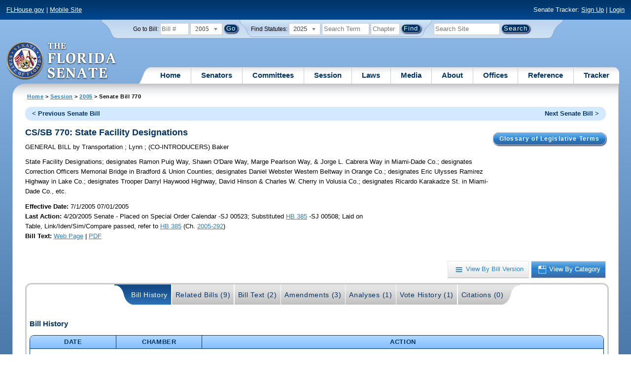

--- FILE ---
content_type: text/html; charset=utf-8
request_url: https://flsenate.gov/Session/Bill/2005/770/?StartTab=Citations
body_size: 61055
content:
<!DOCTYPE html>

<html class="no-js">

<head>
    <meta charset="utf-8" />
    <link rel="apple-touch-icon" href="/Content/img/apple-touch-icon.png">
    <link rel="apple-touch-icon" sizes="72x72" href="/Content/img/apple-touch-icon-72x72-precomposed.png">
    <link rel="apple-touch-icon" sizes="57x57" href="/Content/img/apple-touch-icon-57x57-precomposed.png">
    <link rel="apple-touch-icon" sizes="114x114" href="/Content/img/apple-touch-icon-114x114-precomposed.png">
    <title>
    Senate Bill 770 (2005) - The Florida Senate
</title>
    <link href="/Content/css/styles.css" rel="stylesheet" type="text/css" media="screen" />
    <link href="/Content/css/print.css" rel="stylesheet" type="text/css" media="print" />
    <link href="/Content/css/chosen.css" rel="stylesheet" type="text/css" />
    
    <link href="/Areas/Session/css/billdetails.css" rel="stylesheet" type="text/css" media="all" />
    <link href="/Content/themes/base/all.css" rel="stylesheet" type="text/css" media="screen" />




<script src="/Scripts/GoogleAnalytics.js"></script>

<script>
    initializeGoogleAnalytics('https://www.googletagmanager.com/gtag/js?id=', 'G-8CSBCL4LLF');
</script>

<script>
    initializeGoogleAnalytics('https://www.googletagmanager.com/gtag/js?id=', 'G-ZLT62P38CF');
</script>



</head>
<body>

    <!-- Transparent image to track how many users have JavaScript disabled -->
    <noscript><img src="/usercontent/img/icons/TransparentDot.gif" /></noscript>

    <script src="/Scripts/jquery-3.7.1.js"></script>
<script src="/Scripts/modernizr-2.6.2-respond-1.1.0.min.js"></script>
<script src="/Scripts/jquery.colorbox-min.js"></script>
<script src="/Scripts/jquery.placeholder.js"></script>
<script src="/Scripts/PhotoViewer.js"></script>
<script src="/Scripts/Tracker.js"></script>
<script src="/Scripts/chosen.jquery.js"></script>


    <!-- Htop: begin -->
    <div class="noindex">
        <!--noindex class tells Site Search Crawler to ignore html inside this tag-->

        <p id="skip"><a href="#menu">Skip to Navigation</a> | <a href="#main">Skip to Main Content</a> | <a href="#footer">Skip to Site Map</a></p>

        <div id="htop" class="grid-100 grid-parent clearfix">

            <p class="grid-50"><a href="http://www.flhouse.gov" id="FLHouseLink">FLHouse.gov</a> | <a class="GAMobile" href="/MobileSite">Mobile Site</a></p>
                <p class="grid-50 righttext">Senate Tracker: <a href="/Tracker/Signup">Sign Up</a> | <a href="/Tracker/Login">Login</a> </p>

        </div>
    </div>
    <!-- Htop: end -->
    <!-- Watch Session: end -->
    <div class="grid-container">
        <div class="grid-100">
            <div class="header-container">
                <!-- Search box: begin -->
                <div class="noindex">
                    <!--noindex class tells Site Search Crawler to ignore html inside this tag-->
                    <div id="searchbox">
                        <!--Go to Bill-->
                        <form action="/Session/Bill" method="post" class="form-inline">
                            <input name="__RequestVerificationToken" type="hidden" value="T3ZSmFPSb1VlbHxPqnlCWryNeVZ25cj_wU3m0K0OFLV_LzXyT--mijQlZwxfPm2IbLlN4gPZA7a8dC0ljDgrhxP71u2hOkl6Ha7NFB01yNc1" />
                            <span>
                                <label for="BillNumber">Go to Bill:</label>
                            </span>
                            <input type="search" class="input-mini-em" name="BillNumber" id="BillNumber" placeholder="Bill #">
                            <label class="print" for="billYear">Year:</label>
                                <select name="SessionYear" id="billYear" class="aytdropdown">
                <option value="2026">2026</option>
                <option value="2025">2025</option>
                <option value="2025C">2025C</option>
                <option value="2025B">2025B</option>
                <option value="2025A">2025A</option>
                <option value="2024O">2024 Org.</option>
                <option value="2024">2024</option>
                <option value="2023C">2023C</option>
                <option value="2023">2023</option>
                <option value="2023B">2023B</option>
                <option value="2022A">2022A</option>
                <option value="2022O">2022 Org.</option>
                <option value="2022D">2022D</option>
                <option value="2022C">2022C</option>
                <option value="2022">2022</option>
                <option value="2021B">2021B</option>
                <option value="2021A">2021A</option>
                <option value="2021">2021</option>
                <option value="2020O">2020 Org.</option>
                <option value="2020">2020</option>
                <option value="2019I">2019 I</option>
                <option value="2019">2019</option>
                <option value="2018O">2018 Org.</option>
                <option value="2018">2018</option>
                <option value="2017A">2017A</option>
                <option value="2017">2017</option>
                <option value="2016O">2016 Org.</option>
                <option value="2016">2016</option>
                <option value="2015C">2015C</option>
                <option value="2015B">2015B</option>
                <option value="2015A">2015A</option>
                <option value="2015">2015</option>
                <option value="2014O">2014 Org.</option>
                <option value="2014A">2014A</option>
                <option value="2014">2014</option>
                <option value="2013">2013</option>
                <option value="2012O">2012 Org.</option>
                <option value="2012B">2012B</option>
                <option value="2012">2012</option>
                <option value="2011">2011</option>
                <option value="2010A">2010A</option>
                <option value="2010O">2010 Org.</option>
                <option value="2010C">2010C</option>
                <option value="2010">2010</option>
                <option value="2009B">2009B</option>
                <option value="2009">2009</option>
                <option value="2009A">2009A</option>
                <option value="2008O">2008 Org.</option>
                <option value="2008">2008</option>
                <option value="2007D">2007D</option>
                <option value="2007C">2007C</option>
                <option value="2007B">2007B</option>
                <option value="2007">2007</option>
                <option value="2007A">2007A</option>
                <option value="2006O">2006 Org.</option>
                <option value="2006">2006</option>
                <option value="2005B">2005B</option>
                <option value="2005" selected="selected">2005</option>
                <option value="2004A">2004A</option>
                <option value="2004O">2004 Org.</option>
                <option value="2004">2004</option>
                <option value="2003E">2003E</option>
                <option value="2003D">2003D</option>
                <option value="2003C">2003C</option>
                <option value="2003B">2003B</option>
                <option value="2003A">2003A</option>
                <option value="2003">2003</option>
                <option value="2002O">2002 Org.</option>
                <option value="2002E">2002E</option>
                <option value="2002D">2002D</option>
                <option value="2002">2002</option>
                <option value="2001C">2001C</option>
                <option value="2001B">2001B</option>
                <option value="2001">2001</option>
                <option value="2001A">2000A (Dec.)</option>
                <option value="2000O">2000 Org.</option>
                <option value="2000">2000</option>
                <option value="2000A">2000A (Jan.)</option>
                <option value="1999">1999</option>
                <option value="1998O">1998 Org</option>
                <option value="1998">1998</option>
    </select>


                            <input type="hidden" name="FromGoToBill" value="True" />
                            <input type="submit" value="Go" class="blue button round">
                        </form>
                        <input type="hidden" id="DefaultSessionYear" value="" /> 
                        <!-- Search Statutes -->
                        <form action="/Laws/Statutes" method="post" class="form-inline statuebox">
                            <input name="__RequestVerificationToken" type="hidden" value="_0MDtbAyEm3hK8NRJcJQ4IHvauFSRXb19TqkSvSFTavWF5gzB6L6BKwjmOSQjhoxIg_G-1KNsY2EtU2DG_zXZmoGvSwczPIpz17lLk8IA1Q1" />
                            <span>Find Statutes:</span>
                            <label class="print" for="statuteYear">Year:</label>
                                <select name="StatuteYear" id="statuteYear" class="aytdropdown">
            <option value="2025">2025</option>
            <option value="2024">2024</option>
            <option value="2023">2023</option>
            <option value="2022">2022</option>
            <option value="2021">2021</option>
            <option value="2020">2020</option>
            <option value="2019">2019</option>
            <option value="2018">2018</option>
            <option value="2017">2017</option>
            <option value="2016">2016</option>
            <option value="2015">2015</option>
            <option value="2014">2014</option>
            <option value="2013">2013</option>
            <option value="2012">2012</option>
            <option value="2011">2011</option>
            <option value="2010">2010</option>
            <option value="2009">2009</option>
            <option value="2008">2008</option>
            <option value="2007">2007</option>
            <option value="2006">2006</option>
            <option value="2005">2005</option>
            <option value="2004">2004</option>
            <option value="2003">2003</option>
            <option value="2002">2002</option>
            <option value="2001">2001</option>
            <option value="2000">2000</option>
            <option value="1999">1999</option>
            <option value="1998">1998</option>
            <option value="1997">1997</option>
    </select>


                            <input type="search" name="StatuteSearchQuery" class="input-small-em" placeholder="Search Term">
                            <label class="print" for="statuteChap">Within Chapter:</label>
                            <input type="search" name="GoToChapter" id="statuteChap" class="input-mini-em" placeholder="Chapter">
                            <input type="submit" value="Find" class="blue button round">
                        </form>

                        <!--Search Flsenate.gov-->
                        <form accept-charset="utf-8" action="/search/results" class="form-inline" method="get">
                            <input type="search" autocomplete="off" class="input-medium-em" name="q" title="search" id="searchQuery" placeholder="Search Site">
                            <input type="submit" value="Search" class="blue button round">
                        </form>
                    </div>
                </div>
                <noscript>
                    <p class="right centertext redtext mar-bot0 width50" style="margin-top:3em;">Javascript must be enabled for site search.</p>
                </noscript>
                <!-- Search box: end -->
                <header class="wrapper clearfix">
                    <h1 class="print">The Florida Senate</h1>
                    <div id="logo">
                        <a href="/" class="logo sealsImg"></a>
                    </div>

                    <!-- Menu:start -->
                    <nav>
                        <ul id="menu">
                            <li class="first">
                                <a href="/">Home</a>
                            </li>

                            <li>
                                <a href="/Senators" class="drop">Senators</a>
                                <div class="dropdown_1column">
                                    <div class="col_1">
                                        <p><a href="/Senators">Senator List</a></p>
                                        <p><a href="/Senators/Find">Find Your Legislators</a></p>
                                        <p><a href="/Senators/Districts">District Maps</a></p>
                                        <p><a href="/Senators/VoteDisclosures">Vote Disclosures</a></p>
                                    </div>
                                </div>
                            </li>

                            <li>
                                <a href="/Committees" class="drop">Committees</a>
                                <div class="dropdown_1column">
                                    <div class="col_1">
                                        <p><a href="/Committees">Committee List</a></p>
                                        <p>
                                            <a href="/Committees/Publications">
                                                Committee<br />
                                                Publications
                                            </a>
                                        </p>
                                    </div>
                                </div>
                            </li>

                            <li>
                                <a href="/Session" class="drop">Session</a>
                                <div class="dropdown_3columns">
                                    <div class="col_1">
                                        <p><a href="/Session/Bills">Bills</a></p>
                                        <p><a href="/Session/Calendars">Calendars</a></p>
                                        <p><a href="/Session/Journals">Journals</a></p>
                                    </div>
                                    <div class="col_1">
                                        <p><a href="/Session/Appropriations">Appropriations</a></p>
                                        <p><a href="/Session/Conferences">Conferences</a></p>
                                        <p><a href="/Session/Reports">Reports</a></p>
                                    </div>
                                    <div class="col_1">
                                        <p><a href="/Session/ExecutiveAppointments">Executive Appointments</a></p>
                                        <p><a href="/Session/ExecutiveSuspensions">Executive Suspensions</a></p>
                                        <p><a href="/Session/Redistricting">Redistricting</a></p>
                                    </div>
                                </div>
                            </li>

                            <li>
                                <a href="/Laws" class="drop">Laws</a>
                                <div class="dropdown_2columns">
                                    <div class="col_1">
                                        <p><a href="/Laws/Statutes">Statutes</a></p>
                                        <p>
                                            <a href="/Search/StatuteSearchTips">
                                                Help Searching<br>
                                                Statutes
                                            </a>
                                        </p>
                                        <p><a href="/Laws/Constitution">Constitution</a></p>
                                    </div>
                                    <div class="col_1">
                                        <p><a href="http://laws.flrules.org/">Laws of Florida <span class="newWindowIco16 commonIco"></span></a></p>
                                        <p><a href="http://www.leg.state.fl.us/cgi-bin/View_Page.pl?Tab=info_center&Submenu=2&File=index.html&Directory=portal/legistore/&Location=app">Order - Legistore <span class="newWindowIco16 commonIco"></span></a></p>
                                    </div>
                                </div>
                            </li>

                            <li>
                                <a href="/Media" class="drop">Media</a>
                                <div class="dropdown_2columns">
                                    <div class="col_1">
                                        <p>
                                            <a href="/Media/VideoSchedule">
                                                Video Broadcast<br>
                                                Schedule
                                            </a>
                                        </p>
                                        <p><a href="/Media/Publications">Publications</a></p>
                                    </div>
                                    <div class="col_1">
                                        <p><a href="/Media/Videos">Videos</a></p>
                                        <p><a href="/Media/Topics">Topics</a></p>
                                    </div>
                                </div>
                            </li>

                            <li>
                                <a href="/About" class="drop">About</a>
                                <div class="dropdown_2columns">
                                    <div class="col_1">
                                        <p><a href="/About/Employment">Employment</a></p>
                                        <p><a href="/About/Accessibility">Accessibility</a></p>
                                    </div>
                                    <div class="col_1">
                                        <p><a href="/About/Visit">Visit Us</a> </p>
                                        <p><a href="/About/Contact">Contact Us</a></p>
                                        <p><a href=" https://senatepages.flsenate.gov/">Page Program</a></p>
                                    </div>
                                </div>
                            </li>

                            <li>
                                <a href="/Offices" class="drop">Offices</a>
                                <div class="dropdown_2columns align_right">
                                    <div class="col_1">
                                        <p><a href="/Offices/President">President's Office </a></p>
                                        <p><a href="/Offices/Majority">Majority Office</a></p>
                                    </div>
                                    <div class="col_1">
                                        <p><a href="/Offices/Minority">Minority Office</a></p>
                                        <p><a href="/Offices/Secretary">Secretary's Office </a></p>
                                    </div>
                                </div>
                            </li>

                            <li>
                                <a href="/Reference" class="drop">Reference</a>
                                <div class="dropdown_2columns align_right">
                                    <div class="col_1">
                                        <p><a href="/Reference/Glossary">Glossary</a></p>
                                        <p><a href="/Reference/FAQ">FAQ</a></p>
                                        <p><a href="/Reference/Help">Help</a></p>
                                        <p><a href="/Reference/Links">Links</a></p>
                                        <p><a href="/Search/SiteSearchTips">Search Tips</a></p>
                                    </div>
                                    <div class="col_1">
                                        <p><a href="/Reference/Publications">Publications</a></p>
                                        <p><a href="/Reference/SenateRules">Rules</a></p>
                                        <p><a href="/Reference/Publications/SenateHandbooks">Handbooks</a></p>
                                        <p><a href="/Reference/AdvisoryOpinions">Advisory Opinions</a></p>
                                        <p><a href="/Reference/PublicRecords">Public Records</a></p>
                                    </div>
                                </div>
                            </li>

                            <li class="last">
                                <a href="/Tracker">Tracker</a>
                                <div class="dropdown_1column align_right">
                                    <div class="col_1">

                                            <p><a href="/Tracker/Login">Login</a></p>
                                            <p><a href="/Tracker/Signup">Sign Up</a></p>
                                        <p><a href="/Tracker/Help">Tracker Help</a></p>
                                    </div>
                                </div>
                            </li>
                        </ul>
                    </nav>
                    <!-- Menu:end -->
                </header>
            </div>
            <div id="main" class="grid-100">
                <div class="main wrapper clearfix">
                    


                    
    <div id="breadcrumbs">
        <a href="/">Home</a> &gt; <a href="/Session">Session</a> &gt; <a href="/Session/Bills/2005">2005</a> &gt; Senate Bill 770
    </div>

                    

<div class="grid-100">
    

<div id="prevNextBillNav" class="rounded">
    <ul class="inline">
        <li id="prevBill"><a href="/Session/Bill/2005/768/ByCategory" id="prevBillLink" class="left">&lt; Previous Senate Bill</a></li>
                <li id="nextBill" class="right "><a href="/Session/Bill/2005/772/ByCategory" id="nextBillLink">Next Senate Bill &gt;</a> </li>
    </ul>
</div>  <span class="clear"></span>

<div class="right mar1em-bot mar2em-left">
    
        <p class="pad-top-half-em noPrint"><a class="blue button buttonBig rounded " href="/Reference/Glossary/">Glossary of Legislative Terms</a></p>
</div>
<h2>CS/SB 770: State Facility Designations</h2>

<p>
    GENERAL BILL
    <span>by</span>
    
Transportation    ; 
Lynn    ; 
    (CO-INTRODUCERS) 
Baker</p>
<p class="width80">
    <span>State Facility Designations;</span>  designates Ramon Puig Way, Shawn O&#39;Dare Way, Marge Pearlson Way, &amp; Jorge L. Cabrera Way in Miami-Dade Co.; designates Correction Officers Memorial Bridge in Bradford &amp; Union Counties; designates Daniel Webster Western Beltway in Orange Co.; designates Eric Ulysses Ramirez Highway in Lake Co.; designates Trooper Darryl Haywood Highway, David Hinson &amp; Charles W. Cherry in Volusia Co.; designates Ricardo Karakadze St. in Miami-Dade Co., etc.
</p>
<div id="snapshot" class="grid-100 top">
    
    <div class="grid-60 top pad-left0">
        
        <span class="bold">Effective Date: </span><span>7/1/2005 07/01/2005<br></span>
                <span class="bold">Last Action:</span>
        4/20/2005
        Senate -
        Placed on Special Order Calendar -SJ 00523; Substituted <a href="/Session/Bill/2005/385">HB 385</a> -SJ 00508; Laid on Table, Link/Iden/Sim/Compare passed, refer to <a href="/Session/Bill/2005/385">HB 385</a> (Ch. <a href= http://laws.flrules.org/2005/292 target="_blank">2005-292</a>)<br>

        <span class="bold">Bill Text:</span>
        <a href="/Session/Bill/2005/770/BillText/c1/HTML" target="_blank" class="lnk_BillTextHTML" data-sessionYear="2005" data-chamber="Senate">Web Page</a>
                 | 
                <a href="/Session/Bill/2005/770/BillText/c1/PDF" target="_blank" class="lnk_BillTextPDF" data-sessionYear="2005" data-chamber="Senate">PDF</a>
        <br>
    </div>
    

    <div class="grid-40 top">
        
    </div>
</div>

<br class="clear" />
    
    <br class="clear" />
    
    <div class="btn-group noPrint" style="margin-top: -10px">
        <p class="righttext">
            <a id="byVersion" class="btn" title="View By Bill Version" href="/Session/Bill/2005/770/ByVersion"><span class="byVersionB">View By Bill Version</span></a>
            <a id="byCategory" class="btn selected" title="View By Category" href="/Session/Bill/2005/770/ByCategory"><span class="byCategoryW">View By Category</span></a>
        </p>
    </div>
    <div class="tabbox rounded" id="tabContainer">
        <div class="tabBg">
            <ul class="tabs" id="BillPageTabNavigation">
                <li class="first"><a class="selected" href="/Session/Bill/2005/770/?StartTab=BillHistory#BillHistory" id="optionBillHistory" data-default="true" data-name="BillHistory" data-contentdiv="tabBodyBillHistory">Bill History</a></li>
                <li><a href="/Session/Bill/2005/770/?StartTab=RelatedBills#RelatedBills" id="optionRelatedBills" data-default="false" data-name="RelatedBills" data-contentdiv="tabBodyRelatedBills">Related Bills (9)</a></li>
                <li><a href="/Session/Bill/2005/770/?StartTab=BillText#BillText" id="optionBillText" data-default="false" data-name="BillText" data-contentdiv="tabBodyBillText">Bill Text (2)</a></li>
                <li><a href="/Session/Bill/2005/770/?StartTab=Amendments#Amendments" id="optionAmendments" data-default="false" data-name="Amendments" data-contentdiv="tabBodyAmendments">Amendments (3)</a></li>
                <li><a href="/Session/Bill/2005/770/?StartTab=Analyses#Analyses" id="optionAnalyses" data-default="false" data-name="Analyses" data-contentdiv="tabBodyAnalyses">Analyses (1)</a></li>
                <li><a href="/Session/Bill/2005/770/?StartTab=VoteHistory#VoteHistory" id="optionVoteHistory" data-default="false" data-name="VoteHistory" data-contentdiv="tabBodyVoteHistory">Vote History (1)</a></li>
                <li class="last"><a href="/Session/Bill/2005/770/?StartTab=Citations#Citations" id="optionCitations" data-default="false" data-name="Citations" data-contentdiv="tabBodyCitations">Citations (0) </a></li>
            </ul>
        </div>
        <div class="tabbody " id="tabBodyBillHistory">
            <div id="BillHistory"></div>
            <br class="clear">
            <h4>Bill History</h4>
            <table class="tbl width100">
                <thead>
                    <tr>
                        <th class="width15">Date</th>
                        <th class="width15">Chamber</th>
                        <th>Action</th>
                    </tr>
                </thead>
                <tbody>
                        <tr>
                            <td class="centertext">1/14/2005</td>
                            <td class="centertext">Senate</td>
                            <td style="padding-left: 10px;">
                                    &bull; Filed<br>
                            </td>
                        </tr>
                        <tr>
                            <td class="centertext">1/28/2005</td>
                            <td class="centertext">Senate</td>
                            <td style="padding-left: 10px;">
                                    &bull; Referred to Transportation<br>
                            </td>
                        </tr>
                        <tr>
                            <td class="centertext">3/8/2005</td>
                            <td class="centertext">Senate</td>
                            <td style="padding-left: 10px;">
                                    &bull; Introduced, referred to Transportation -SJ 00050<br>
                            </td>
                        </tr>
                        <tr>
                            <td class="centertext">4/6/2005</td>
                            <td class="centertext">Senate</td>
                            <td style="padding-left: 10px;">
                                    &bull; On Committee agenda-- Transportation, 04/11/05, 2:30 pm, 37-S<br>
                            </td>
                        </tr>
                        <tr>
                            <td class="centertext">4/11/2005</td>
                            <td class="centertext">Senate</td>
                            <td style="padding-left: 10px;">
                                    &bull; CS by- Transportation; YEAS  6  NAYS  0 -SJ 00421; CS read first time on 04/13/05 -SJ 00425<br>
                            </td>
                        </tr>
                        <tr>
                            <td class="centertext">4/12/2005</td>
                            <td class="centertext">Senate</td>
                            <td style="padding-left: 10px;">
                                    &bull; Placed on Calendar, on second reading -SJ 00421<br>
                            </td>
                        </tr>
                        <tr>
                            <td class="centertext">4/20/2005</td>
                            <td class="centertext">Senate</td>
                            <td style="padding-left: 10px;">
                                    &bull; Placed on Special Order Calendar -SJ 00523; Substituted <a href="/Session/Bill/2005/385">HB 385</a> -SJ 00508; Laid on Table, Link/Iden/Sim/Compare passed, refer to <a href="/Session/Bill/2005/385">HB 385</a> (Ch. <a href= http://laws.flrules.org/2005/292 target="_blank">2005-292</a>)<br>
                            </td>
                        </tr>
                </tbody>
            </table>
        </div>
        <div class="tabbody " id="tabBodyRelatedBills" style="display:none">
            <div id="RelatedBills"></div>
            <br class="clear">
            <h4>Related Bills</h4>
                <table class="tbl">
                    <thead>
                        <tr>
                            <th>Bill Number</th>
                            <th>Subject</th>
                            <th>Filed By</th>
                            <th>
                                Relationship
                                
                            </th>
                            <th>Last Action and Location</th>
                        </tr>
                    </thead>
                    <tbody>
                            <tr>
                                <td>
                                    <a href="/Session/Bill/2005/385">H 385</a>
                                        <span>(e2)</span>
                                </td>
                                <td></td>
                                <td class="centertext">Rubio</td>
                                <td class="centertext">Compare</td>
                                <td>
                                    Last Action: 6/13/2005  Approved by Governor; Chapter No. 2005-292
                                </td>
                            </tr>
                            <tr>
                                <td>
                                    <a href="/Session/Bill/2005/527">H 527</a>
                                        <span>(e1)</span>
                                </td>
                                <td>Road Designations</td>
                                <td class="centertext">Fields</td>
                                <td class="centertext">Compare</td>
                                <td>
                                    Last Action: 5/6/2005 S Died in Committee on Transportation, Link/Iden/Sim/Compare passed, refer to HB 385 (Ch. 2005-292)
                                </td>
                            </tr>
                            <tr>
                                <td>
                                    <a href="/Session/Bill/2005/820">S 820</a>
                                </td>
                                <td>Eric Ulysses Ramirez Hwy./Lake Co.</td>
                                <td class="centertext">Baker</td>
                                <td class="centertext">Compare</td>
                                <td>
                                    Last Action: 5/6/2005 S Died in Committee on Transportation, Link/Iden/Sim/Compare passed, refer to HB 385 (Ch. 2005-292)
                                </td>
                            </tr>
                            <tr>
                                <td>
                                    <a href="/Session/Bill/2005/1038">S 1038</a>
                                </td>
                                <td>Highway Designations</td>
                                <td class="centertext">Hill</td>
                                <td class="centertext">Compare</td>
                                <td>
                                    Last Action: 5/6/2005 S Died in Committee on Transportation, Link/Iden/Sim/Compare passed, refer to HB 385 (Ch. 2005-292)
                                </td>
                            </tr>
                            <tr>
                                <td>
                                    <a href="/Session/Bill/2005/1058">S 1058</a>
                                </td>
                                <td>Joseph Striska Fla. Welcome Center</td>
                                <td class="centertext">King</td>
                                <td class="centertext">Compare</td>
                                <td>
                                    Last Action: 5/6/2005 S Died in Committee on Transportation, Link/Iden/Sim/Compare passed, refer to HB 385 (Ch. 2005-292)
                                </td>
                            </tr>
                            <tr>
                                <td>
                                    <a href="/Session/Bill/2005/1170">S 1170</a>
                                </td>
                                <td>Ramon Puig Way/Miami-Dade County</td>
                                <td class="centertext">Garcia</td>
                                <td class="centertext">Compare</td>
                                <td>
                                    Last Action: 5/6/2005 S Died in Committee on Transportation, Link/Iden/Sim/Compare passed, refer to HB 385 (Ch. 2005-292)
                                </td>
                            </tr>
                            <tr>
                                <td>
                                    <a href="/Session/Bill/2005/1606">S 1606</a>
                                </td>
                                <td>Dr. John M. Haile Memorial Boulevard</td>
                                <td class="centertext">Lynn</td>
                                <td class="centertext">Compare</td>
                                <td>
                                    Last Action: 5/6/2005 S Died in Committee on Transportation, Link/Iden/Sim/Compare passed, refer to HB 385 (Ch. 2005-292)
                                </td>
                            </tr>
                            <tr>
                                <td>
                                    <a href="/Session/Bill/2005/1700">S 1700</a>
                                </td>
                                <td>R. H. Christophe &amp; C. Summer Blvds.</td>
                                <td class="centertext">Bullard</td>
                                <td class="centertext">Compare</td>
                                <td>
                                    Last Action: 5/6/2005 S Died in Committee on Transportation, Link/Iden/Sim/Compare passed, refer to HB 385 (Ch. 2005-292)
                                </td>
                            </tr>
                            <tr>
                                <td>
                                    <a href="/Session/Bill/2005/1918">S 1918</a>
                                </td>
                                <td>Highway Designations</td>
                                <td class="centertext">Sebesta</td>
                                <td class="centertext">Compare</td>
                                <td>
                                    Last Action: 5/6/2005 S Died on Calendar, Link/Iden/Sim/Compare passed, refer to HB 385 (Ch. 2005-292)
                                </td>
                            </tr>
                    </tbody>
                </table>
        </div>
        <div class="tabbody " id="tabBodyBillText" style="display:none">
            <div id="BillText"></div>

            <br class="clear">
            <h4 id="BillText">Bill Text</h4>
            <table class="tbl">
                <thead>
                        <tr>
                            <th class="width33">Version</th>
                            <th class="width33">Posted</th>
                            <th class="width33">Format</th>
                        </tr>
                </thead>
                <tbody>
                        <tr>
                            <td class="lefttext">S 770 Filed</td>
                            <td class="centertext">1/14/2005 11:53 AM</td>
                            <td class="centertext">
                                    <a href="/Session/Bill/2005/770/BillText/Filed/HTML" target="_blank" title="Web Page Bill Text for 770" class="lnk_BillTextHTML" data-sessionyear="2005" data-chamber="Senate">Web Page</a>
                                                                     | 
                                                                    <a href="/Session/Bill/2005/770/BillText/Filed/PDF" target="_blank" title="PDF Bill Text for 770" class="lnk_BillTextPDF" data-sessionyear="2005" data-chamber="Senate">PDF</a>
                            </td>
                        </tr>
                        <tr>
                            <td class="lefttext">S 770 c1</td>
                            <td class="centertext">4/12/2005 5:08 PM</td>
                            <td class="centertext">
                                    <a href="/Session/Bill/2005/770/BillText/c1/HTML" target="_blank" title="Web Page Bill Text for 770" class="lnk_BillTextHTML" data-sessionyear="2005" data-chamber="Senate">Web Page</a>
                                                                     | 
                                                                    <a href="/Session/Bill/2005/770/BillText/c1/PDF" target="_blank" title="PDF Bill Text for 770" class="lnk_BillTextPDF" data-sessionyear="2005" data-chamber="Senate">PDF</a>
                            </td>
                        </tr>
                </tbody>
            </table>
        </div>

        <div class="tabbody " id="tabBodyAmendments" style="display:none">
            <div id="Amendments"></div>
            <br class="clear">
            <div id="CommitteeAmendment">

                <h4 id="Amendments">Committee Amendments</h4>

                <div id="CommitteeAmendmentASC" class="List">

                        <span>No Committee Amendments Available</span>
                </div>
            </div>

            <div id="FloorAmendment">
                <h4>Floor Amendments</h4>
                <div id="FloorAmendmentASC" class="List">
                                <table class="tbl width100 caption" style="width: 100%">
                                    <caption>S 770 c1</caption>
                                    <thead class="caption">
                                        <tr>
                                            <th>Amendments</th>
                                            <th>Sponsor</th>
                                            <th>Filed</th>
                                            <th>Last Floor Action</th>
                                            <th>Format</th>
                                        </tr>
                                    </thead>
                                    <tbody>
                                        <tr>
    <td class="leftText">
        744276 - Amendment <br />
        <span style="margin-left: 55px">  </span>
        
    </td>

    <td class="centertext">

Clary    </td>

    <td class="centertext">
        4/19/2005 <br><span class="nowrap"> 3:56 PM</span>
    </td>

    <td class="centertext">
        Senate: 
        Withdrawn
         <br />4/20/2005
    </td>

    <td class="centertext">
        <a href=/Session/Bill/2005/770/Amendment/744276/HTML target="_blank" Title="Web Page for Committee Amendment 744276" class="lnk_AmendmentHTML" data-sessionYear="2005" data-chamber="S">Web Page</a>
        <br>
                <a href=/Session/Bill/2005/770/Amendment/744276/PDF target="_blank" Title="PDF for Committee Amendment 744276" class="lnk_AmendmentPDF" data-sessionYear="2005" data-chamber="S">PDF</a>
    </td>



</tr>
<tr>
    <td class="leftText">
        084144 - Amendment <br />
        <span style="margin-left: 55px">  </span>
        
    </td>

    <td class="centertext">

Webster    </td>

    <td class="centertext">
        4/19/2005 <br><span class="nowrap"> 6:20 PM</span>
    </td>

    <td class="centertext">
        Senate: 
        Withdrawn
         <br />4/20/2005
    </td>

    <td class="centertext">
        <a href=/Session/Bill/2005/770/Amendment/084144/HTML target="_blank" Title="Web Page for Committee Amendment 084144" class="lnk_AmendmentHTML" data-sessionYear="2005" data-chamber="S">Web Page</a>
        <br>
                <a href=/Session/Bill/2005/770/Amendment/084144/PDF target="_blank" Title="PDF for Committee Amendment 084144" class="lnk_AmendmentPDF" data-sessionYear="2005" data-chamber="S">PDF</a>
    </td>



</tr>
<tr>
    <td class="leftText">
        815018 - Amendment <br />
        <span style="margin-left: 55px">  </span>
        
    </td>

    <td class="centertext">

Clary    </td>

    <td class="centertext">
        4/20/2005 <br><span class="nowrap"> 8:12 AM</span>
    </td>

    <td class="centertext">
        Senate: 
        Withdrawn
         <br />4/20/2005
    </td>

    <td class="centertext">
        <a href=/Session/Bill/2005/770/Amendment/815018/HTML target="_blank" Title="Web Page for Committee Amendment 815018" class="lnk_AmendmentHTML" data-sessionYear="2005" data-chamber="S">Web Page</a>
        <br>
                <a href=/Session/Bill/2005/770/Amendment/815018/PDF target="_blank" Title="PDF for Committee Amendment 815018" class="lnk_AmendmentPDF" data-sessionYear="2005" data-chamber="S">PDF</a>
    </td>



</tr>

                                        
                                        
                                    </tbody>
                                </table>
                </div>
            </div>
        </div>
        <div class="tabbody " id="tabBodyAnalyses" style="display:none">
            <div id="Analyses"></div>
            <br class="clear">
            <h4 id="Analysis">Bill Analyses</h4>
                <table class="tbl width100">
                    <thead>
                        <tr>
                            <th>Type</th>
                            <th>Analysis</th>
                            <th>Author</th>
                            <th>Posted</th>
                            <th>Format</th>
                        </tr>
                    </thead>
                    <tbody>
                            <tr>
                                <td class="centertext">Bill Analysis</td>
                                <td class="centertext">
                                        S 770 
                                </td>
                                <td class="centertext">
                                    Transportation
                                                    (Post-Meeting)
                                </td>
                                <td class="centertext">4/7/2005 12:00 AM</td>
                                <td class="centertext">
                                    <a href="/Session/Bill/2005/770/Analyses/20050770STR_2005s0770.tr.pdf" target="_blank">PDF</a>
                                </td>
                            </tr>
                    </tbody>
                </table>
        </div>

        <div class="tabbody " id="tabBodyVoteHistory" style="display:none">
            <div id="VoteHistory"></div>
            <br class="clear">
            <h4>Vote History - Committee</h4>
                <table class="tbl">
                    <thead>
                        <tr>
                            <th style="padding: 0 20px;">Version</th>
                            <th>Committee</th>
                            <th class="width30">Date</th>
                            <th style="padding: 0 50px;">Result</th>
                        </tr>
                    </thead>
                    <tbody>
                            <tr>
                                <td>
                                    S 770 Filed
                                </td>
                                <td class="centertext">Transportation</td>
                                <td class="centertext">4/11/2005 2:30 PM</td>

                                <td class="centertext">
                                        <a href="/Session/Bill/2005/770/Vote/2005-04-11 0230PM~SSB0770.TR.html" target="_blank">8 Yeas - 0 Nays</a>
                            </tr>
                    </tbody>
                </table>

            <h4 id="Votes">Vote History - Floor</h4>
                <span> No Vote History Available</span>
        </div>

        <div class="tabbody " id="tabBodyCitations" style="display:none">
            <div id="Citations"></div>
            <br class="clear">
            <h4 id="Citations">Citations - Statutes (0)</h4>
                <p>No Statute Citations Found for Senate Bill 770</p>

            <h4>Citations - Constitution (0)</h4>
                <p>No Constitutional citations. </p>

            <h4>Citations - Chapter Law (0)</h4>
                <p>No Chapter Law citations. </p>
        </div>
    </div>
</div>


<div id="RelationShipTips" class="companions-modal" title="Bill Relationships" style="display: none">
    <p>
        <strong>Identical bill</strong><br />
        Companion bills that are identical word-for-word, not including titles. However, Resolutions and Concurrent Resolutions are considered identical if the only difference is the word "House" or "Senate."
    </p>
    <p>
        <strong>Similar bill</strong><br />
        Companion bills that are substantially similar in text or have substantial portions of text that are largely the same.
    </p>
    <p>
        <strong>Compare bill</strong><br />
        Bills that have selected provisions that are similar in text.
    </p>
    <p>
        <strong>Linked bill</strong><br />
        A bill that is contingent upon passage of another bill within the same chamber, e.g., a trust fund bill, a bill providing a public record exemption, or an implementing bill.
    </p>
</div>

<div id="LocationTips" class="companions-modal" title="Location in Bill Help" style="display: none">
    <p>
        The page numbers, when listed, for citations are constantly under review. The journals or printed bills of the respective chambers should be consulted as the official documents of the Legislature.
    </p>
    <p>
        The links for the page numbers are formatted to open the bill text PDF directly to the page containing the citation. However, if your browser is set to open PDFs in a new window, as is often the case with 64-bit browsers, the bill text will open to the first page.
    </p>
</div>
                </div>
                <!-- #main:end -->
            </div>
            <!-- #main-container:end  -->
            <!-- Footer: begin-->
            <footer id="footer">
                <!--Footer Site Map Nav: begin-->
                <nav>
                    <a href="/" title="Home">
                        <p class="seal sealsImg iconOnly">Home</p>
                    </a>
                    <div class="grid-20">
                        <p><a href="/Senators">Senators</a></p>
                        <ul>
                            <li><a href="/Senators">Senator List</a></li>
                            <li><a href="/Senators/Find">Find Your Legislators</a></li>
                            <li><a href="/Senators/Districts">District Maps</a></li>
                            <li><a href="/Senators/VoteDisclosures">Vote Disclosures</a></li>
                        </ul>
                        <p><a href="/Committees">Committees</a></p>
                        <ul>
                            <li><a href="/Committees/#com-list">Committee List</a></li>
                            <li><a href="/Committees/Publications">Committee Publications</a></li>
                        </ul>
                        <p><a href="/Search/Results">Search</a></p>
                        <ul>
                            <li><a href="/Search/BillSearchTips">Bill Search Tips</a></li>
                            <li><a href="/Search/StatuteSearchTips">Statute Search Tips</a></li>
                            <li><a href="/Search/SiteSearchTips">Site Search Tips</a></li>
                        </ul>
                    </div>
                    <div class="grid-20">
                        <p><a href="/Session">Session</a></p>
                        <ul>
                            <li><a href="/Session/Bills">Bills</a></li>
                            <li><a href="/Session/Calendars">Calendars</a></li>
                            <li><a href="/Session/Journals">Journals</a></li>
                            <li><a href="/Session/Appropriations">Appropriations</a></li>
                            <li><a href="/Session/Conferences">Conferences</a></li>
                            <li><a href="/Session/Reports">Reports</a></li>
                            <li><a href="/Session/ExecutiveAppointments">Executive Appointments</a></li>
                            <li><a href="/Session/ExecutiveSuspensions">Executive Suspensions</a></li>
                            <li><a href="/Session/Redistricting">Redistricting</a></li>
                        </ul>
                        <p><a href="/Laws">Laws</a></p>
                        <ul>
                            <li><a href="/Laws/Statutes">Statutes</a></li>
                            <li><a href="/Laws/Constitution">Constitution</a></li>
                            <li><a href="http://laws.flrules.org/">Laws of Florida <span class="newWindowWhiteIco16 commonIco"></span></a></li>
                            <li><a href="http://www.leg.state.fl.us/cgi-bin/View_Page.pl?Tab=info_center&Submenu=2&File=index.html&Directory=portal/legistore/&Location=app">Order - Legistore <span class="newWindowWhiteIco16 commonIco"></span></a></li>
                        </ul>
                    </div>
                    <div class="grid-20">
                        <p><a href="/Media">Media</a></p>
                        <ul>
                            <li><a href="/Media/Publications">Publications</a></li>
                            <li><a href="/Media/Videos">Videos</a></li>
                            <li><a href="/Media/Topics">Topics</a></li>
                            <li><a href="/Media/VideoSchedule">Video Broadcast Schedule</a></li>
                        </ul>
                        <p><a href="/About">About</a></p>
                        <ul>
                            <li><a href="/About/Employment">Employment</a></li>
                            <li><a href="/About/Visit">Visit Us</a></li>
                            <li><a href="/About/Contact">Contact Us</a></li>
                            <li><a href=" https://senatepages.flsenate.gov/">Page Program</a></li>
                        </ul>
                    </div>
                    <div class="grid-20">
                        <p><a href="/Offices">Offices</a></p>
                        <ul>
                            <li><a href="/Offices/President">President's Office </a></li>
                            <li><a href="/Offices/Majority">Majority Office</a></li>
                            <li><a href="/Offices/Minority">Minority Office</a></li>
                            <li><a href="/Offices/Secretary">Secretary's Office</a></li>
                        </ul>
                        <p><a href="/Reference">Reference</a></p>
                        <ul>
                            <li><a href="/Reference/Glossary">Glossary</a></li>
                            <li><a href="/Reference/FAQ">FAQ</a></li>
                            <li><a href="/Reference/Help">Help</a></li>
                            <li><a href="/Reference/Links">Links</a></li>
                            <li><a href="/Search/SiteSearchTips">Search Tips</a></li>
                            <li><a href="/Reference/Publications">Publications</a></li>
                            <li><a href="/Reference/SenateRules">Rules</a></li>
                            <li><a href="/Reference/Publications/SenateHandbooks">Handbooks</a></li>
                            <li><a href="/Reference/AdvisoryOpinions">Advisory Opinions</a></li>
                            <li><a href="/Reference/PublicRecords">Public Records</a></li>
                        </ul>
                    </div>
                    <div class="grid-20">
                        <p><a href="/About/Contact#connect">Connect with the Senate</a></p>
                        <ul class="inline">
                            <li><a href="http://www.twitter.com/flsenate" class="twitterIco16 commonIco iconOnly">Twitter</a></li>
                            <li><a href="/Tracker/RSS" class="rssIco16 commonIco iconOnly">RSS</a></li>
                        </ul>
                        <br class="clear">
                        <p><a href="/Tracker">Senate Tracker</a></p>
                        <ul>

                                <li><a href="/Tracker/Login">Login</a></li>
                                <li><a href="/Tracker/Signup">Sign Up</a></li>
                            <li><a href="/Tracker/Help">Tracker Help</a></li>

                        </ul>
                        <p><a href="/About/Accessibility#plugins">Plug-ins</a></p>
                        <ul>
                            <li><a href="http://get.adobe.com/reader/" target="_blank">Adobe Acrobat Reader <span class="newWindowWhiteIco16 commonIco"></span></a></li>
                            <li><a href="http://www.winzip.com/win/en/downwz.htm" target="_blank">WinZip <span class="newWindowWhiteIco16 commonIco"></span></a></li>
                        </ul>
                    </div>
                </nav>
                <!--footer site map nav:end-->

                <div class="grid-100" id="disclaimer">
                    <div class="noindex">
                        <!--noindex class tells Site Crawler to ignore html inside this tag-->
                        <p>Disclaimer: The information on this system is unverified. The journals or printed bills of the respective chambers should be consulted for official purposes.</p>
                    </div>
                    <p>
                        <span class="noPrint">
                            <a href="/About/Privacy">Privacy Statement</a>|<a href="/About/Accessibility">Accessibility</a><br>
                        </span>
                        <div class="noindex">Copyright &copy; 2000- 2026 &nbsp;State of Florida.</div>
                    </p>
                </div>
                <!-- Footer: end -->
            </footer>
        </div>
    </div>

    


    <script src="/Scripts/jquery.history.js"></script>
    <script src="/Scripts/jquery.placeholder.js"></script>
    <script src="/Scripts/jquery.colorbox-min.js"></script>
    <script>
        $(function ()
        {
            //Google Analystics Event Handling
            AddGoogleTracking("#FLHouseLink", "Global", "Link Click", "FLHouse.gov");

            $(".GACalendarMenu").click(function ()
            {
                LogEvent("CalendarHome", "Link Click", $(this).text());
            });

            $(".GASlideMenuLink").click(function ()
            {
                LogEvent("Spotlights", "Menu", $(this).text()); //Slide Menu
            });

            $(".GAMobile").click(function ()
            {
                LogEvent("Mobile", "Link Click", "Mobile Site");
            });

            //Set Default Session Year data
            var defaultSession = $("#billYear").val();
            $("#DefaultSessionYear").val(defaultSession);
            $('input, textarea').placeholder();
            $("#session_name").chosen({ 'search_contains': true });
            //$('.chzn-drop').css({ "width": "100px" });
            $("#billYear").chosen({ 'search_contains': true });
            $(".aytdropdown").chosen({ 'search_contains': true });
            $('.chzn-drop').css({ "z-index": "1000", "text-align": "left" });
            $('#billYear_chzn .chzn-drop').css({ "width": "125px" });
            $('#session_name_chzn .chzn-drop').css({ "width": "125px" });
            $('#UserSelectedTerm_chzn .chzn-drop').css({ "width": "300px" });

        }); //end document.ready
        function RefreshTheData(data)
        {
            if (data != null)
            {
                $('#watchNow').show();
                $('#BillNumber').html(data.BillName);
                $('#BillOwner').html(data.BillOwner);
                $('#BillTitle').html(data.BillShortTitle);
            }
            else
            {
                $('#watchNow').hide();
            }
        }
    </script>

    
    <script src="/Scripts/Tabs.js"></script>
    <script type="text/JavaScript" src="/Scripts/jquery-ui-1.13.2.min.js"></script>
    <script>
         $(function () {
             InitTabs(undefined, 'DEFAULT');
             $(".companions").show();
             $(".companions").click(function () {
                 $("#RelationShipTips").dialog({
                     closeText: "",
                     height: 350,
                     width: 600,
                     modal: true
                 });
                 return false;
             });

             $(".SearchTermHelp").show();
             $(".SearchTermHelp").click(function () {
                 $("#LocationTips").dialog({
                     closeText: "",
                     height: 350,
                     width: 600,
                     modal: true
                 });
                 return false;
             });

             $(".lnk_BillTextHTML").click(function () {
                 var SessionYear = $(this).data("sessionyear");
                 var Chamber = $(this).data("chamber");
                 LogEvent("Bills", "Link Click", SessionYear + " " + Chamber + " Bill Text Version Web Page");
             });
             $(".lnk_BillTextPDF").click(function () {
                 var SessionYear = $(this).data("sessionyear");
                 var Chamber = $(this).data("chamber");
                 LogEvent("Bills", "Link Click", SessionYear + " " + Chamber + " Bill Text Version PDF");
             });
             $(".lnk_AmendmentHTML").click(function () {
                 var SessionYear = $(this).data("sessionyear");
                 var Chamber = $(this).data("chamber");
                 LogEvent("Bills", "Link Click", SessionYear + " " + Chamber + " Amendment Web Page");
             });
             $(".lnk_AmendmentPDF").click(function () {
                 var SessionYear = $(this).data("sessionyear");
                 var Chamber = $(this).data("chamber");
                 LogEvent("Bills", "Link Click", SessionYear + " " + Chamber + " Amendment PDF");
             });

             AddGoogleTracking("#byVersion", "Bills", "Button Click", "View by Version");
             AddGoogleTracking("#byCategory", "Bills", "Button Click", "View by Category");
         });
    </script>


</body>
</html>
